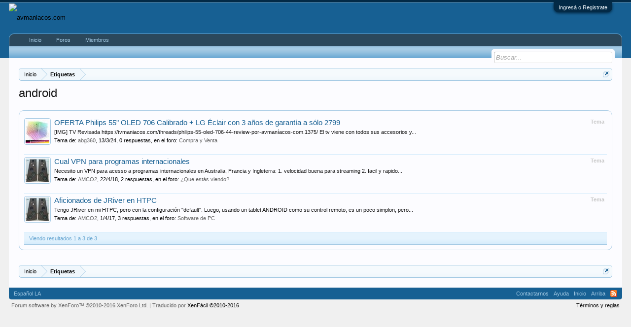

--- FILE ---
content_type: text/html; charset=UTF-8
request_url: https://tvmaniacos.com/tags/android/
body_size: 6915
content:
<!DOCTYPE html>
<html id="XenForo" lang="es-CO" dir="LTR" class="Public NoJs LoggedOut NoSidebar RunDeferred Responsive" xmlns:fb="http://www.facebook.com/2008/fbml">
<head>

	<meta charset="utf-8" />
	<meta http-equiv="X-UA-Compatible" content="IE=Edge,chrome=1" />
	
		<meta name="viewport" content="width=device-width, initial-scale=1" />
	
	
		<base href="https://tvmaniacos.com/" />
		<script>
			var _b = document.getElementsByTagName('base')[0], _bH = "https://tvmaniacos.com/";
			if (_b && _b.href != _bH) _b.href = _bH;
		</script>
	

	<title>android | avmaniacos.com</title>
	
	<noscript><style>.JsOnly, .jsOnly { display: none !important; }</style></noscript>
	<link rel="stylesheet" href="css.php?css=xenforo,form,public&amp;style=4&amp;dir=LTR&amp;d=1763674673" />
	<link rel="stylesheet" href="css.php?css=facebook,google,login_bar,search_results&amp;style=4&amp;dir=LTR&amp;d=1763674673" />
	
	

	<script>

	(function(i,s,o,g,r,a,m){i['GoogleAnalyticsObject']=r;i[r]=i[r]||function(){
	(i[r].q=i[r].q||[]).push(arguments)},i[r].l=1*new Date();a=s.createElement(o),
	m=s.getElementsByTagName(o)[0];a.async=1;a.src=g;m.parentNode.insertBefore(a,m)
	})(window,document,'script','//www.google-analytics.com/analytics.js','ga');
	
	ga('create', 'UA-8059857-21', 'auto');
	ga('send', 'pageview');

</script>
		<script src="js/jquery/jquery-1.11.0.min.js"></script>	
		
	<script src="js/xenforo/xenforo.js?_v=7a815e82"></script>

	
	<link rel="apple-touch-icon" href="https://tvmaniacos.com/styles/default/xenforo/logo.og.png" />
	<link rel="alternate" type="application/rss+xml" title="Noticias RSS de avmaniacos.com" href="forums/-/index.rss" />
	
	

</head>

<body>



	

<div id="loginBar">
	<div class="pageWidth">
		<div class="pageContent">	
			<h3 id="loginBarHandle">
				<label for="LoginControl"><a href="login/" class="concealed noOutline">Ingresá o Registrate</a></label>
			</h3>
			
			<span class="helper"></span>

			
		</div>
	</div>
</div>


<div id="headerMover">
	<div id="headerProxy"></div>

<div id="content" class="tag_view">
	<div class="pageWidth">
		<div class="pageContent">
			<!-- main content area -->
			
			
			
			
						
						
						
						
						<div class="breadBoxTop ">
							
							

<nav>
	
		
			
		
	

	<fieldset class="breadcrumb">
		<a href="misc/quick-navigation-menu" class="OverlayTrigger jumpMenuTrigger" data-cacheOverlay="true" title="Abrir navegación rápida"><!--Ir a...--></a>
			
		<div class="boardTitle"><strong>avmaniacos.com</strong></div>
		
		<span class="crumbs">
			
				<span class="crust homeCrumb" itemscope="itemscope" itemtype="http://data-vocabulary.org/Breadcrumb">
					<a href="https://tvmaniacos.com" class="crumb" rel="up" itemprop="url"><span itemprop="title">Inicio</span></a>
					<span class="arrow"><span></span></span>
				</span>
			
			
			
			
			
				
					<span class="crust" itemscope="itemscope" itemtype="http://data-vocabulary.org/Breadcrumb">
						<a href="https://tvmaniacos.com/tags/" class="crumb" rel="up" itemprop="url"><span itemprop="title">Etiquetas</span></a>
						<span class="arrow"><span>&gt;</span></span>
					</span>
				
			
		</span>
	</fieldset>
</nav>
						</div>
						
						
						
					
						<!--[if lt IE 8]>
							<p class="importantMessage">Está usando un navegador obsoleto. No se pueden mostrar este u otros sitios web correctamente.<br />Se debe actualizar o usar un <a href="https://www.google.com/chrome/browser/" target="_blank">navegador alternativo</a>.</p>
						<![endif]-->

						
						

						
						
						
						
												
							<!-- h1 title, description -->
							<div class="titleBar">
								
								<h1>android</h1>
								
								
							</div>
						
						
						
						
						
						<!-- main template -->
						





<div class="pageNavLinkGroup">
	
</div>

<div class="section sectionMain searchResults">
	<ol class="searchResultsList">
		
			<li id="thread-1381" class="searchResult thread primaryContent" data-author="abg360">

	<div class="listBlock posterAvatar"><a href="members/abg360.14/" class="avatar Av14s" data-avatarhtml="true"><img src="data/avatars/s/0/14.jpg?1567647746" width="48" height="48" alt="abg360" /></a></div>

	<div class="listBlock main">
		<div class="titleText">
			<span class="contentType">Tema</span>
			<h3 class="title"><a href="threads/oferta-philips-55-oled-706-calibrado-lg-%C3%89clair-con-3-a%C3%B1os-de-garant%C3%ADa-a-s%C3%B3lo-2799.1381/">OFERTA Philips 55&quot; OLED 706 Calibrado + LG Éclair con 3 años de garantía a sólo 2799</a></h3>
		</div>

		<blockquote class="snippet">
			<a href="threads/oferta-philips-55-oled-706-calibrado-lg-%C3%89clair-con-3-a%C3%B1os-de-garant%C3%ADa-a-s%C3%B3lo-2799.1381/">[IMG]
TV Revisada https://tvmaniacos.com/threads/philips-55-oled-706-44-review-por-avmaníacos-com.1375/

El tv viene con todos sus accesorios y...</a>
		</blockquote>

		<div class="meta">
			
			Tema de: <a href="members/abg360.14/" class="username" dir="auto">abg360</a>,
			<span class="DateTime" title="13/3/24 a las 12:25 PM">13/3/24</span>,
			0 respuestas,
			en el foro: <a href="forums/compra-y-venta.102/">Compra y Venta</a>
		</div>
	</div>

</li>
		
			<li id="thread-628" class="searchResult thread primaryContent" data-author="AMCO2">

	<div class="listBlock posterAvatar"><a href="members/amco2.123/" class="avatar Av123s" data-avatarhtml="true"><img src="data/avatars/s/0/123.jpg?1489204932" width="48" height="48" alt="AMCO2" /></a></div>

	<div class="listBlock main">
		<div class="titleText">
			<span class="contentType">Tema</span>
			<h3 class="title"><a href="threads/cual-vpn-para-programas-internacionales.628/">Cual VPN para programas internacionales</a></h3>
		</div>

		<blockquote class="snippet">
			<a href="threads/cual-vpn-para-programas-internacionales.628/">Necesito un VPN para acesso a programas internacionales en Australia, Francia y Ingleterra:

1. velocidad buena para streaming
2. facil y rapido...</a>
		</blockquote>

		<div class="meta">
			
			Tema de: <a href="members/amco2.123/" class="username" dir="auto">AMCO2</a>,
			<span class="DateTime" title="22/4/18 a las 4:25 PM">22/4/18</span>,
			2 respuestas,
			en el foro: <a href="forums/%C2%BFque-est%C3%A1s-viendo.136/">¿Que estás viendo?</a>
		</div>
	</div>

</li>
		
			<li id="thread-212" class="searchResult thread primaryContent" data-author="AMCO2">

	<div class="listBlock posterAvatar"><a href="members/amco2.123/" class="avatar Av123s" data-avatarhtml="true"><img src="data/avatars/s/0/123.jpg?1489204932" width="48" height="48" alt="AMCO2" /></a></div>

	<div class="listBlock main">
		<div class="titleText">
			<span class="contentType">Tema</span>
			<h3 class="title"><a href="threads/aficionados-de-jriver-en-htpc.212/">Aficionados de JRiver en HTPC</a></h3>
		</div>

		<blockquote class="snippet">
			<a href="threads/aficionados-de-jriver-en-htpc.212/">Tengo JRiver en mi HTPC, pero con la configuración &quot;default&quot;. Luego, usando un tablet ANDROID como su control  remoto, es un poco simplon, pero...</a>
		</blockquote>

		<div class="meta">
			
			Tema de: <a href="members/amco2.123/" class="username" dir="auto">AMCO2</a>,
			<span class="DateTime" title="1/4/17 a las 7:09 PM">1/4/17</span>,
			3 respuestas,
			en el foro: <a href="forums/software-de-pc.129/">Software de PC</a>
		</div>
	</div>

</li>
		
	</ol>
				
	<div class="sectionFooter searchResultSummary">
		<span class="resultCount">Viendo resultados 1 a 3 de 3</span>
	</div>
</div>

<div class="pageNavLinkGroup">
	<div class="linkGroup">
		
	</div>

	
</div>
						
						
						
						
							<!-- login form, to be moved to the upper drop-down -->
							







<form action="login/login" method="post" class="xenForm eAuth" id="login" style="display:none">

	
		<ul id="eAuthUnit">
			
				
				
					
					<li><a href="register/facebook?reg=1" class="fbLogin" tabindex="110"><span>Acceder con Facebook</span></a></li>
				
				
				
				
				
					
					<li><span class="googleLogin GoogleLogin JsOnly" tabindex="110" data-client-id="880414509216-mg9ui4s4kuhdttpvmko5ca0l1q8eqjn9.apps.googleusercontent.com" data-redirect-url="register/google?code=__CODE__&amp;csrf=jjXr-qZKle4SyIku"><span>Acceder con Google</span></span></li>
				
				
			
		</ul>
	

	<div class="ctrlWrapper">
		<dl class="ctrlUnit">
			<dt><label for="LoginControl">Tu nombre o dirección e-mail:</label></dt>
			<dd><input type="text" name="login" id="LoginControl" class="textCtrl" tabindex="101" /></dd>
		</dl>
	
	
		<dl class="ctrlUnit">
			<dt>
				<label for="ctrl_password">¿Ya tienes cuenta?</label>
			</dt>
			<dd>
				<ul>
					<li><label for="ctrl_not_registered"><input type="radio" name="register" value="1" id="ctrl_not_registered" tabindex="105" />
						No, crear una cuenta ahora.</label></li>
					<li><label for="ctrl_registered"><input type="radio" name="register" value="0" id="ctrl_registered" tabindex="105" checked="checked" class="Disabler" />
						Si, mi contraseña es:</label></li>
					<li id="ctrl_registered_Disabler">
						<input type="password" name="password" class="textCtrl" id="ctrl_password" tabindex="102" />
						<div class="lostPassword"><a href="lost-password/" class="OverlayTrigger OverlayCloser" tabindex="106">¿Olvidaste la contraseña?</a></div>
					</li>
				</ul>
			</dd>
		</dl>
	
		
		<dl class="ctrlUnit submitUnit">
			<dt></dt>
			<dd>
				<input type="submit" class="button primary" value="Entrar" tabindex="104" data-loginPhrase="Entrar" data-signupPhrase="Regístrate" />
				<label for="ctrl_remember" class="rememberPassword"><input type="checkbox" name="remember" value="1" id="ctrl_remember" tabindex="103" /> Permanecer conectado</label>
			</dd>
		</dl>
	</div>

	<input type="hidden" name="cookie_check" value="1" />
	<input type="hidden" name="redirect" value="/tags/android/" />
	<input type="hidden" name="_xfToken" value="" />

</form>
						
						
					
			
						
			<div class="breadBoxBottom">

<nav>
	
		
			
		
	

	<fieldset class="breadcrumb">
		<a href="misc/quick-navigation-menu" class="OverlayTrigger jumpMenuTrigger" data-cacheOverlay="true" title="Abrir navegación rápida"><!--Ir a...--></a>
			
		<div class="boardTitle"><strong>avmaniacos.com</strong></div>
		
		<span class="crumbs">
			
				<span class="crust homeCrumb">
					<a href="https://tvmaniacos.com" class="crumb"><span>Inicio</span></a>
					<span class="arrow"><span></span></span>
				</span>
			
			
			
			
			
				
					<span class="crust">
						<a href="https://tvmaniacos.com/tags/" class="crumb"><span>Etiquetas</span></a>
						<span class="arrow"><span>&gt;</span></span>
					</span>
				
			
		</span>
	</fieldset>
</nav></div>
			
						
			
						
		</div>
	</div>
</div>

<header>
	


<div id="header">
	<div id="logoBlock">
	<div class="pageWidth">
		<div class="pageContent">
			
			
			<div id="logo"><a href="https://tvmaniacos.com">
				<span></span>
				<img src="https://scontent.flim1-2.fna.fbcdn.net/v/t1.0-9/36325612_2196046740412313_7214499494736429056_o.jpg?_nc_cat=0&oh=6a2fca1fa18a6457d76c98c2310ab4f5&oe=5BA2D3DE" alt="avmaniacos.com" />
			</a></div>
			
			<span class="helper"></span>
		</div>
	</div>
</div>
	

<div id="navigation" class="pageWidth withSearch">
	<div class="pageContent">
		<nav>

<div class="navTabs">
	<ul class="publicTabs">
	
		<!-- home -->
		
			<li class="navTab home PopupClosed"><a href="https://tvmaniacos.com" class="navLink">Inicio</a></li>
		
		
		
		<!-- extra tabs: home -->
		
		
		
		<!-- forums -->
		
			<li class="navTab forums Popup PopupControl PopupClosed">
			
				<a href="https://tvmaniacos.com/" class="navLink">Foros</a>
				<a href="https://tvmaniacos.com/" class="SplitCtrl" rel="Menu"></a>
				
				<div class="Menu JsOnly tabMenu forumsTabLinks">
					<div class="primaryContent menuHeader">
						<h3>Foros</h3>
						<div class="muted">Enlaces rápidos</div>
					</div>
					<ul class="secondaryContent blockLinksList">
					
						
						<li><a href="search/?type=post">Buscar</a></li>
						
						<li><a href="find-new/posts" rel="nofollow">Mensajes recientes</a></li>
					
					</ul>
				</div>
			</li>
		
		
		
		<!-- extra tabs: middle -->
		
		
		
		<!-- members -->
		
			<li class="navTab members Popup PopupControl PopupClosed">
			
				<a href="https://tvmaniacos.com/members/" class="navLink">Miembros</a>
				<a href="https://tvmaniacos.com/members/" class="SplitCtrl" rel="Menu"></a>
				
				<div class="Menu JsOnly tabMenu membersTabLinks">
					<div class="primaryContent menuHeader">
						<h3>Miembros</h3>
						<div class="muted">Enlaces rápidos</div>
					</div>
					<ul class="secondaryContent blockLinksList">
					
						<li><a href="members/">Miembros notables</a></li>
						
						<li><a href="online/">Visitantes actuales</a></li>
						<li><a href="recent-activity/">Actividad reciente</a></li>
						<li><a href="find-new/profile-posts">Nuevos mensajes de perfil</a></li>
					
					</ul>
				</div>
			</li>
						
		
		<!-- extra tabs: end -->
		

		<!-- responsive popup -->
		<li class="navTab navigationHiddenTabs Popup PopupControl PopupClosed" style="display:none">	
						
			<a rel="Menu" class="navLink NoPopupGadget"><span class="menuIcon">Menú</span></a>
			
			<div class="Menu JsOnly blockLinksList primaryContent" id="NavigationHiddenMenu"></div>
		</li>
			
		
		<!-- no selection -->
		
			<li class="navTab selected"><div class="tabLinks"></div></li>
		
		
	</ul>
	
	
</div>

<span class="helper"></span>
			
		</nav>	
	</div>
</div>
	

<div id="searchBar" class="pageWidth">
	
	<span id="QuickSearchPlaceholder" title="Buscar">Buscar</span>
	<fieldset id="QuickSearch">
		<form action="search/search" method="post" class="formPopup">
			
			<div class="primaryControls">
				<!-- block: primaryControls -->
				<input type="search" name="keywords" value="" class="textCtrl" placeholder="Buscar..." title="Introduce la búsqueda y pulsa "entrar"" id="QuickSearchQuery" />				
				<!-- end block: primaryControls -->
			</div>
			
			<div class="secondaryControls">
				<div class="controlsWrapper">
				
					<!-- block: secondaryControls -->
					<dl class="ctrlUnit">
						<dt></dt>
						<dd><ul>
							<li><label><input type="checkbox" name="title_only" value="1"
								id="search_bar_title_only" class="AutoChecker"
								data-uncheck="#search_bar_thread" /> Buscar sólo en títulos</label></li>
						</ul></dd>
					</dl>
				
					<dl class="ctrlUnit">
						<dt><label for="searchBar_users">Publicado por un miembro:</label></dt>
						<dd>
							<input type="text" name="users" value="" class="textCtrl AutoComplete" id="searchBar_users" />
							<p class="explain">Separa los nombres con comas.</p>
						</dd>
					</dl>
				
					<dl class="ctrlUnit">
						<dt><label for="searchBar_date">Posteriores a:</label></dt>
						<dd><input type="date" name="date" value="" class="textCtrl" id="searchBar_date" /></dd>
					</dl>
					
					
				</div>
				<!-- end block: secondaryControls -->
				
				<dl class="ctrlUnit submitUnit">
					<dt></dt>
					<dd>
						<input type="submit" value="Buscar" class="button primary Tooltip" title="Buscar ahora" />
						<div class="Popup" id="commonSearches">
							<a rel="Menu" class="button NoPopupGadget Tooltip" title="Búsquedas útil" data-tipclass="flipped"><span class="arrowWidget"></span></a>
							<div class="Menu">
								<div class="primaryContent menuHeader">
									<h3>Búsquedas útil</h3>
								</div>
								<ul class="secondaryContent blockLinksList">
									<!-- block: useful_searches -->
									<li><a href="find-new/posts?recent=1" rel="nofollow">Mensajes recientes</a></li>
									
									<!-- end block: useful_searches -->
								</ul>
							</div>
						</div>
						<a href="search/" class="button moreOptions Tooltip" title="Búsqueda avanzada">Más...</a>
					</dd>
				</dl>
				
			</div>
			
			<input type="hidden" name="_xfToken" value="" />
		</form>		
	</fieldset>
	
</div>
</div>

	
	
</header>

</div>

<footer>
	


<div class="footer">
	<div class="pageWidth">
		<div class="pageContent">
			
			<dl class="choosers">
				
				
					<dt>Idioma</dt>
					<dd><a href="misc/language?redirect=%2Ftags%2Fandroid%2F" class="OverlayTrigger Tooltip" title="Selector de idioma" rel="nofollow">Español LA</a></dd>
				
			</dl>
			
			
			<ul class="footerLinks">
			
				
					<li><a href="misc/contact" class="OverlayTrigger" data-overlayOptions="{&quot;fixed&quot;:false}">Contactarnos</a></li>
				
				<li><a href="help/">Ayuda</a></li>
				<li><a href="https://tvmaniacos.com" class="homeLink">Inicio</a></li>
				<li><a href="/tags/android/#navigation" class="topLink">Arriba</a></li>
				<li><a href="forums/-/index.rss" rel="alternate" class="globalFeed" target="_blank"
					title="Noticias RSS de avmaniacos.com">RSS</a></li>
			
			</ul>
			
			<span class="helper"></span>
		</div>
	</div>
</div>

<div class="footerLegal">
	<div class="pageWidth">
		<div class="pageContent">
			<ul id="legal">
			
				<li><a href="help/terms">Términos y reglas</a></li>
				
			
			</ul>
			
			<div id="copyright"><a href="https://xenforo.com" class="concealed">Forum software by XenForo&trade; <span>&copy;2010-2016 XenForo Ltd.</span></a> | Traducido por <a href="https://xenfacil.com">XenFácil &copy;2010-2016</a></div>
			
		
			
			
			<span class="helper"></span>
		</div>
	</div>	
</div>

</footer>

<script>


jQuery.extend(true, XenForo,
{
	visitor: { user_id: 0 },
	serverTimeInfo:
	{
		now: 1770135407,
		today: 1770094800,
		todayDow: 2
	},
	_lightBoxUniversal: "0",
	_enableOverlays: "1",
	_animationSpeedMultiplier: "1",
	_overlayConfig:
	{
		top: "10%",
		speed: 200,
		closeSpeed: 100,
		mask:
		{
			color: "rgb(255, 255, 255)",
			opacity: "0.6",
			loadSpeed: 200,
			closeSpeed: 100
		}
	},
	_ignoredUsers: [],
	_loadedScripts: {"search_results":true,"login_bar":true,"facebook":true,"google":true},
	_cookieConfig: { path: "/", domain: "", prefix: "xf_"},
	_csrfToken: "",
	_csrfRefreshUrl: "login/csrf-token-refresh",
	_jsVersion: "7a815e82",
	_noRtnProtect: false,
	_noSocialLogin: false
});
jQuery.extend(XenForo.phrases,
{
	cancel: "Cancelar",

	a_moment_ago:    "Hace un momento",
	one_minute_ago:  "Hace 1 minuto",
	x_minutes_ago:   "hace %minutes% minutos",
	today_at_x:      "Hoy a las %time%",
	yesterday_at_x:  "Ayer a las %time%",
	day_x_at_time_y: "%day% a las %time%",

	day0: "Domingo",
	day1: "Lunes",
	day2: "Martes",
	day3: "Miércoles",
	day4: "Jueves",
	day5: "Viernes",
	day6: "Sábado",

	_months: "Enero,Febrero,Marzo,Abril,Mayo,Junio,Julio,Agosto,Septiembre,Octubre,Noviembre,Diciembre",
	_daysShort: "Dom,Lun,Mar,Mie,Jue,Vie,Sab",

	following_error_occurred: "Ha ocurrido el siguiente error",
	server_did_not_respond_in_time_try_again: "El servidor no responde en tiempo. Intentalo otra vez.",
	logging_in: "Conectado",
	click_image_show_full_size_version: "pulsa en la imagen para verla a tamaño completo.",
	show_hidden_content_by_x: "Mostrar el contenido oculto por {names}"
});

// Facebook Javascript SDK
XenForo.Facebook.appId = "1222463321146257";
XenForo.Facebook.forceInit = false;


</script>




</body>
</html>